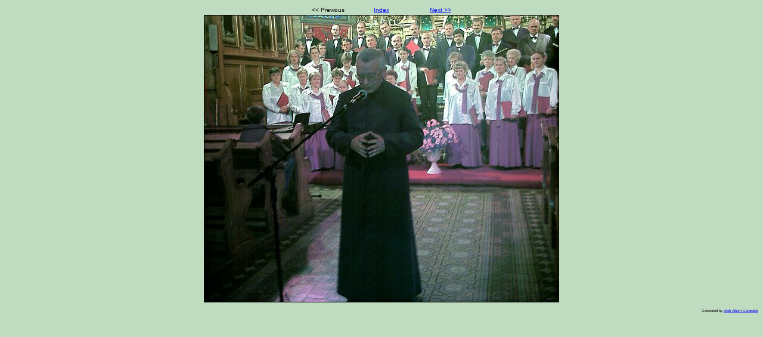

--- FILE ---
content_type: text/html
request_url: https://www.parafiaiwonicz.pl/Galeria-Archiwum/dzien_p/1024/photos/photo_1.html
body_size: 468
content:

<!DOCTYPE html PUBLIC "-//W3C//DTD XHTML 1.0 Strict//EN" "http://www.w3.org/TR/xhtml1/DTD/xhtml1-strict.dtd">
<html xmlns="http://www.w3.org/1999/xhtml" xml:lang="en">
<head>
   <title>Dzie� Papieski 13.10.2002 - wieczornica </title>
   <meta http-equiv="Content-Type" content="text/html; charset=utf-8" />
   <meta http-equiv="Generator" content="Web Album Generator 1.0.1; http://www.ornj.net/" />
   <link rel="stylesheet" type="text/css" href="../main.css" />
   <style type="text/css">@import url(../advanced.css);</style>
</head>
<body>
<div class="navigation">
<table>
<tr>
   <td class="thumbcell"><div class="textleft">&lt;&lt; Previous</div></td>
   <td colspan="3"><div class="textcenter"><a href="../index.html">Index</a></div></td>
   <td class="thumbcell"><div class="textright"><a href="photo_2.html">Next &gt;&gt;</a></div></td>
</tr>
</table>
</div>
<div class="photograph"><img src="../photos/SVI_0001.jpg" alt="Photograph" /></div>
<p class="footnote">Generated by <a href="http://www.ornj.net/">Web Album Generator</a></p>
</body>
</html>


--- FILE ---
content_type: text/css
request_url: https://www.parafiaiwonicz.pl/Galeria-Archiwum/dzien_p/1024/advanced.css
body_size: 17
content:
img {
	border-style: solid;
	border-color: #000000;
	border-width: 1px;
}
a img{
  border-color: #0000FF;
}
img.selected {
	border-style: double;
	border-width: 5px;
	border-color: #000000;
}
